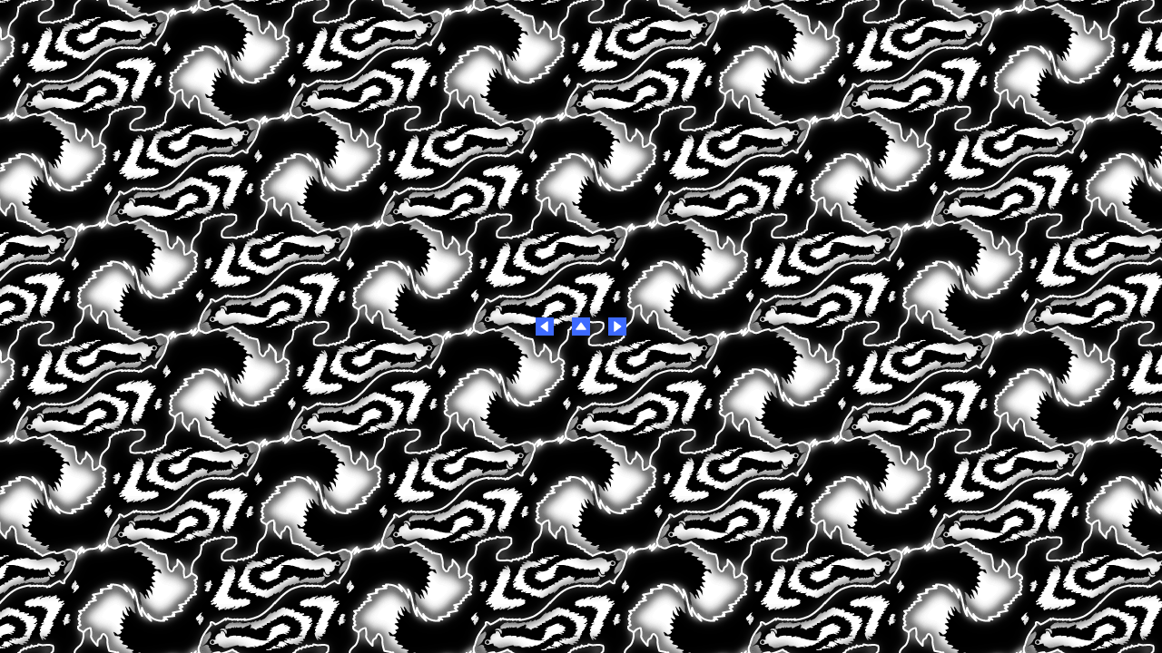

--- FILE ---
content_type: text/html
request_url: http://torigoeya.com/a_06.html
body_size: 990
content:
<html><head><title>Skunk</title><meta http-equiv="Content-Type" content="text/html; charset=Shift_JIS"></head><body bgcolor="#FFFFFF" text="#000000" background="back/a_06.gif"><table width="100%" cellspacing="0" cellpadding="0" height="100%" align="center">  <tr>     <td>       <table width="100" cellspacing="0" cellpadding="0" height="20" align="center">        <tr>           <td width="20">             <div align="center"><a href="a_05.html"><img src="icon/icon_001.gif" width="20" height="20" border="0"></a></div>          </td>          <td width="20">　</td>          <td width="20"><a href="main.html" target="_top"><img src="icon/icon_003.gif" width="20" height="20" border="0"></a></td>          <td width="20">　</td>          <td width="20">             <div align="center"><a href="a_01.html"><img src="icon/icon_002.gif" width="20" height="20" border="0"></a></div>          </td>        </tr>      </table>    </td>  </tr></table></body></html>